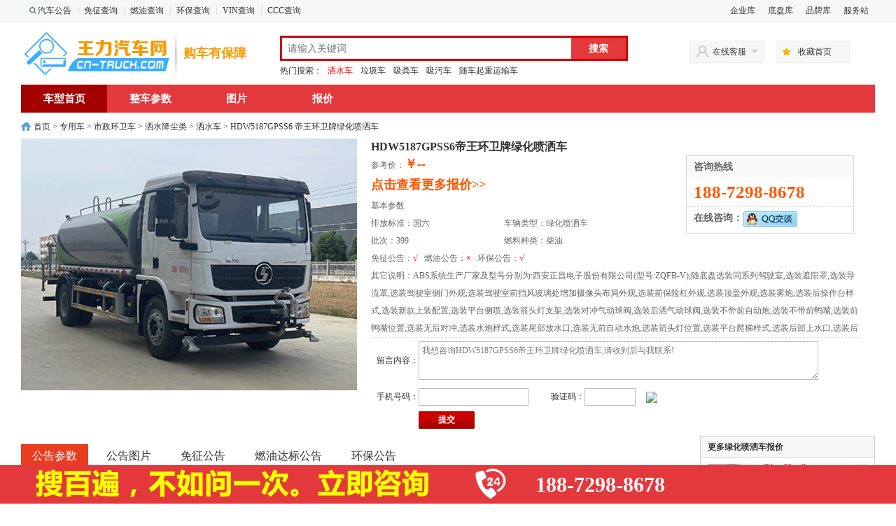

--- FILE ---
content_type: text/html; charset=utf-8
request_url: https://www.cn-truck.com/zhuanyongche/show_661_464278.html
body_size: 7341
content:
<!DOCTYPE html PUBLIC "-//W3C//DTD XHTML 1.0 Transitional//EN" "http://www.w3.org/TR/xhtml1/DTD/xhtml1-transitional.dtd"> 
<html xmlns="http://www.w3.org/1999/xhtml">
<head>
<meta http-equiv="Content-Type" content="text/html; charset=utf-8">
<title>HDW5187GPSS6 帝王环卫牌绿化喷洒车价格|公告|参数|图片-王力汽车网</title>
<meta name="keywords" content="HDW5187GPSS6 帝王环卫牌绿化喷洒车价格,HDW5187GPSS6 帝王环卫牌绿化喷洒车配件,HDW5187GPSS6 帝王环卫牌绿化喷洒车参数,HDW5187GPSS6 帝王环卫牌绿化喷洒车图片">
<meta name="description" content="王力汽车网为您提供HDW5187GPSS6 帝王环卫牌绿化喷洒车价格(报价)、配件(零件)、参数、图片、免征、燃油、环保等相关信息,王力汽车网致力于打造中国专用汽车门户网站(www.cn-truck.com)">
<link rel="Shortcut Icon" href="https://www.cn-truck.com/favicon.ico">
<link rel="Bookmark"  href="https://www.cn-truck.com/favicon.ico">
<link rel="canonical" href="https://www.cn-truck.com/zhuanyongche/show_661_464278.html" />
<link rel="alternate" href="https://m.cn-truck.com/zhuanyongche/show_661_464278.html" />
<link href="/statics/css/public/public.css" rel="stylesheet" type="text/css" />
<link href="/statics/css/public/zyc_show.css" rel="stylesheet" type="text/css" />
<link href="/statics/css/dialog.css" rel="stylesheet" type="text/css" />
<script type="text/javascript" src="/statics/js/jquery.min.js"></script>
<script>
var _hmt = _hmt || [];
(function() {
  var hm = document.createElement("script");
  hm.src = "https://hm.baidu.com/hm.js?dd1cd1f88ed90adb4b85513b6e118e68";
  var s = document.getElementsByTagName("script")[0]; 
  s.parentNode.insertBefore(hm, s);
})();
</script>

</head>
<body>
<div class="topbody" id="topbody">
	<div class="topline">
		<ul class="fl">
			<li><b class="fixpng"></b><a href="https://www.cn-truck.com/list_32.html" target="_0" title="国家发改委、工信部汽车公告在线查询">汽车公告</a></li>
			<li><s></s><a href="https://www.cn-truck.com/list_33.html" target="_0" title="国家财政部设有固定装置的非运输车辆购置税免征在线查询">免征查询</a></li>
			<li><s></s><a href="https://www.cn-truck.com/list_34.html" target="_0">燃油查询</a></li>
			<li><s></s><a href="https://www.cn-truck.com/list_35.html" target="_0" title="国家环保部汽车环保公告在线查询">环保查询</a></li>
			<li><s></s><a href="https://www.cn-truck.com/list_37.html" target="_0" title="合格证编号或VIN在线查询">VIN查询</a></li>
			<li><s></s><a href="https://www.cn-truck.com/list_36.html" target="_0" title="CCC查询">CCC查询</a></li>
		</ul>
		<ul class="fr">
			
			<li><a rel="nofollow" href="https://www.cn-truck.com/carcom.html" target="_0" title="企业库">企业库</a></li>
			<li><a rel="nofollow" href="https://www.cn-truck.com/list_16.html" target="_0" title="底盘库">底盘库</a></li>
			<li><a rel="nofollow" href="https://www.cn-truck.com/list_13.html" target="_0" title="品牌库">品牌库</a></li>
			<li><a rel="nofollow" href="https://www.cn-truck.com/fwz/" target="_0" title="服务站">服务站</a></li>
		</ul>
		<span class="clr"></span>
	</div>
</div><div class="mbody">
	<div class="logoline">
		<div class="logo"><a href="https://www.cn-truck.com/" hidefocus="true"><img src="/statics/images/public/logo.png" alt="王力汽车网"></a></div>
		<table class="logo2"><tr><td>购车有保障</td></tr></table>
		<!--logo end-->
		<div id="search">
		  <div class="i-search">
			<div class="form">
				<form> 
					<input type="hidden" name="s" value="2170862438170459961">
					<input type="text" name="q" class="text" id="key1212" placeholder="请输入关键词">
					<input type="button" value="搜索" class="button" onclick="window.open('http://so.cn-truck.com/cse/search?s=2170862438170459961&entry=1&q='+document.getElementById('key1212').value)">
				</form>
			</div>
		  </div>
		  <div id="hotwords"><strong>热门搜索：</strong>
			<a href='https://www.cn-truck.com/zhuanyongche/list_661_0_0_0_0_0_0_1.html' target='_blank' style='color:#ff0000'>洒水车</a>
			<a href='https://www.cn-truck.com/zhuanyongche/list_1270_0_0_0_0_0_0_1.html' target='_blank'>垃圾车</a>
			<a href='https://www.cn-truck.com/zhuanyongche/list_1272_0_0_0_0_0_0_1.html' target='_blank'>吸粪车</a>
			<a href='https://www.cn-truck.com/zhuanyongche/list_1273_0_0_0_0_0_0_1.html' target='_blank'>吸污车</a>
			<a href='https://www.cn-truck.com/zhuanyongche/list_1351_0_0_0_0_0_0_1.html' target='_blank'>随车起重运输车</a></div>
		</div>
		<!--search end-->
		<div id="kefu">
		  <dl>
			<dt id="ld"><s></s>在线客服<b class="fixpng"></b></dt>
			<dd>
					<ul>
						<li><a href="tencent://message/?uin=85809530&Site=王力汽车网&Menu=yes"><s></s>(在线)</a></li>
					</ul>
			</dd>
		  </dl>
		</div>
		<!--kefu end-->
		<div id="addfaverate"><s></s><a href="javascript:void(0)" onClick="addFavorites();">收藏首页</a></div>
		<!--addfaverate end-->
	</div>
</div>
<div class="mbody">
	<div id="nav">
      <ul id="navitems">
		<li><a class="hover" href="https://www.cn-truck.com/zhuanyongche/show_661_464278.html" title="绿化喷洒车">车型首页</a></li>
        <li><a href="https://www.cn-truck.com/canshu/661_464278.html" title="绿化喷洒车整车参数">整车参数</a><s></s></li>
        <li><a href="https://www.cn-truck.com/pic/661_464278.html" title="绿化喷洒车图片">图片</a><s></s></li>
        <li><a href="https://www.cn-truck.com/price/661_464278.html" title="绿化喷洒车报价">报价</a><s></s></li>
      </ul>
    </div>
    <div class="crumbs"><a href="https://www.cn-truck.com/">首页</a><span> &gt; <a href="/zhuanyongche/list_1212_0_0_0_0_0_0_1.html">专用车</a> &#62 <a href="/zhuanyongche/list_1221_0_0_0_0_0_0_1.html">市政环卫车</a> &#62 <a href="/zhuanyongche/list_1269_0_0_0_0_0_0_1.html">洒水降尘类</a> &#62 <a href="/zhuanyongche/list_661_0_0_0_0_0_0_1.html">洒水车</a> &#62  HDW5187GPSS6 帝王环卫牌绿化喷洒车 </div>
</div>
<!--main-->
<div class="mbody">
	<div class="sw-top">
		<div class="sw-top-left">
			<h1>HDW5187GPSS6帝王环卫牌绿化喷洒车</h1>
			<ul>
				<li>参考价：<span class="price">￥--</span></li>
				<li style="height:35px;line-height:35px;"><a class="price" href="https://www.cn-truck.com/zhuanyongche/list_661_0_0_0_0_0_0_1.html" target="_blank">点击查看更多报价>></a></li>
				<li>基本参数</li>
				<li><div>排放标准：国六</div><div class="fl">车辆类型：绿化喷洒车</div></li>
				<li><div>批次：399</div><div class="fl">燃料种类：柴油</div></li>
				<li class="gg">免征公告：<span>&#8730;</span> &nbsp;&nbsp;燃油公告：<span>&#215;</span> &nbsp;&nbsp;环保公告：<span>&#8730;</span></li>
				<li class="lt">其它说明：ABS系统生产厂家及型号分别为:西安正昌电子股份有限公司(型号:ZQFB-V);随底盘选装同系列驾驶室,选装遮阳罩,选装导流罩,选装驾驶室侧门外观,选装驾驶室前挡风玻璃处增加摄像头布局外观,选装前保险杠外观,选装顶盖外观;选装雾炮,选装后操作台样式,选装新款上装配置,选装平台侧喷,选装箭头灯支架,选装对冲气动球阀,选装后洒气动球阀,选装不带前自动炮,选装不带前鸭嘴,选装前鸭嘴位置;选装无后对冲,选装水炮样式,选装尾部放水口,选装无前自动水炮,选装箭头灯位置,选装平台爬梯样式,选装后部上水口,选装后平台样式,选装后喷嘴样式,选装罐体边管筒;仅采用钢板弹簧悬架,前伸(mm)/前悬(mm)/整车长度(mm)/轴距(mm)/后悬(mm)对应关系为:0/1340/7890/4500/2050,0/1450/8000/4500/2050,500/1340/8390/4500/2050,500/1450/8500/4500/2050,0/1340/8340/4500(4700)/2500(2300),0/1450/8450/4500(4700)/2500(2300),500/1340/8840/4500(4700)/2500(2300),500/1450/8950/4500(4700)/2500(2300);侧,后防护均采用材料Q235,连接方式均为焊接加螺栓连接,后部防护断面尺寸(mm):120×60,离地高度440mm;该车用途为园林绿化喷洒作业,主要装置为水罐及喷洒装置.运输介质:丙酮水溶液,密度:950千克/立方米,罐体总容量11.44立方米,有效容积10.9立方米.,罐体外形尺寸(长×长轴×短轴)为(mm):4700×2350×1435.</li>
			</ul>
						<div class="sw-top-contact">
				<div style="background: #FAFAFA;">咨询热线</div>
				<div class="tel">188-7298-8678</div>
				<div>在线咨询：<a target="_blank" href="http://wpa.qq.com/msgrd?v=3&amp;uin=475426350@qq.com&amp;site=qq&amp;menu=yes"><img style="vertical-align: middle;" border="0" src="/statics/images/public/button_111.gif" alt="点击这里给我发消息" title="点击这里给我发消息"></a></div>
			</div>
						<div class="cf"></div>
			<div class="liuyan">
				<form action="https://www.cn-truck.com/index.php?m=content&c=mycontrol&a=ly_add" method="post" name="myform" id="myform">
					<input name="title" type="hidden" value="HDW5187GPSS6 帝王环卫牌绿化喷洒车" />
					<input name="url" type="hidden" value="https://www.cn-truck.com/zhuanyongche/show_661_464278.html" />
					<input name="catid" type="hidden" value="661" />
					<table border="0" cellpadding="0" cellspacing="0" width="100%">
			            <tbody>
			                <tr height="65">
			                    <td align="right" width="60">留言内容：</td> 
			                    <td colspan="5" align="left">
			                    	<textarea name="content" rows="3" cols="78" id="content">我想咨询HDW5187GPSS6帝王环卫牌绿化喷洒车,请收到后与我联系!</textarea>
			                    </td>
			                </tr>
			                <tr height="40">
			                    <td align="right">手机号码：</td>
			                    <td width="100"><input id="tel" name="tel" type="text"></td>
			                    <td align="left" width="40">验证码：</td>
			                    <td align="left" width="50">
			                    	<input id="code" name="code" size="8" type="text"> 
			                    </td>
			                    <td align="left" width="120"><img id="code_img" onclick="this.src=this.src+Math.random()" src="https://www.cn-truck.com/api.php?op=checkcode&code_len=4&font_size=20&width=110&height=35"></td>
			                </tr>
			                <tr>
			                	<td align="left">
				                	
				                </td>
			                	<td align="left" colspan="5">
				                	<input type="submit" id="dosubmit" name="dosubmit" value="提交" >
				                </td>
			                </tr>
			            </tbody>
			        </table>
				</form>
			</div>
		</div>
		<div class="sw-top-right">
			<div id="tsShopContainer">
				<div class="l-top-left-img"><img class="bigimg" src="http://source.cn-truck.com/ggimg/clcp/399/a9f225480.jpg" alt="绿化喷洒车图片"/></div>
			</div>
		</div>
	</div>
	
</div>
<div class="mbody jss1">

</div>
<div class="mbody">
	<div class="l-l mart10 marb10">
		<div class="div-tab">
			<ul class="ul-tab">
				<li class="sel-li">公告参数</li>
				<li>公告图片</li>
				<li>免征公告</li>
				<li>燃油达标公告</li>
				<li>环保公告</li>
			</ul>
		</div>
		<div class="cbox">
			<h3 class="sw-gg-tit">帝王环卫牌HDW5187GPSS6型绿化喷洒车 公告参数</h3>
			<div class="cbox-t">厂家信息</div>
			<table width="100%" border="0" cellspacing="1" cellpadding="0">
				<tr class="even">
					<td width="16%">车辆名称：</td>
					<td width="34%"><a href="https://www.cn-truck.com/zhuanyongche/list_661_0_0_0_0_0_0_1.html" target="_blank">绿化喷洒车</a></td>
					<td width="16%">车辆类型：</td>
					<td width="34%"><a href="https://www.cn-truck.com/zhuanyongche/" target="_blank">专用车</a></td>
				</tr>
				<tr class="odd">
					<td>公告批次：</td>
					<td>399</td>
					<td>发布日期：</td>
					<td>20251014</td>
				</tr>
				<tr class="even">
					<td>公告型号：</td>
					<td>HDW5187GPSS6</td>
					<td>产品号：</td>
					<td>GB439942303</td>
				</tr>
				<tr class="odd">
					<td>中文品牌：</td>
					<td><a href="https://www.cn-truck.com/zhuanyongche/list_661_40569_0_0_0_0_0_1.html" target="_blank">帝王环卫牌</a></td>
					<td>英文品牌：</td>
					<td></td>
				</tr>
				<tr class="even">
					<td>企业名称：}</td>
					<td>湖北帝成环卫科技有限公司</td>
					<td>企业地址：</td>
					<td></td>
				</tr>
			</table>	
			<div class="cbox-t margin">免检说明</div>
			<table width="100%" border="0" cellspacing="1" cellpadding="0">
				<tr class="even">
					<td width="16%">免检：</td>
					<td width="34%">否</td>
					<td width="16%">免检有效期止：</td>
					<td width="34%"></td>
				</tr>
			</table>	
			<div class="cbox-t margin">主要技术参数</div>
			<table width="100%" border="0" cellspacing="1" cellpadding="0">
				<tr class="even">
					<td width="16%">外形尺寸：</td>
					<td width="34%">7890,8000,8340,8390,8450,8500,8840,8950×2520,2550×3310,3030(mm)</td>
					<td width="16%">货厢尺寸：</td>
					<td width="34%">××(mm)</td>
				</tr>
				<tr class="odd">
					<td>总质量：</td>
					<td>18000(Kg)</td>
					<td>载质量利用系数：</td>
					<td></td>
				</tr>
				<tr class="even">
					<td>整备质量：</td>
					<td>7450,7150(Kg)</td>
					<td>额定载质量：</td>
					<td>10355,10420,10655,10720(Kg)</td>
				</tr>
				<tr class="odd">
					<td>额定载客：</td>
					<td>(人)</td>
					<td>防抱死系统：</td>
					<td></td>
				</tr>
				<tr class="even">
					<td>接近角/离去角：</td>
					<td>19/11,19/12,19/13,17/11,17/12,17/13(&#176;)</td>
					<td>前悬/后悬：</td>
					<td>1340/2050,1340/2300,1340/2500,1450/2050,1450/2300,1450/2500(mm)</td>
				</tr>
				<tr class="odd">
					<td>燃料种类：</td>
					<td>柴油</td>
					<td>排放标准：</td>
					<td>国六</td>
				</tr>
				<tr class="even">
					<td>轴荷：</td>
					<td>6500/11500</td>
					<td>轴距：</td>
					<td>4500,3800,4200,4700,5100,5300,4000,5600,3900,5800(mm)</td>
				</tr>
				<tr class="odd">
					<td>轴数：</td>
					<td>2</td>
					<td>最高车速：</td>
					<td>89(km/h)</td>
				</tr>
				
				<tr class="even">
					<td>轮胎数：</td>
					<td>6(个)</td>
					<td>轮胎规格：</td>
					<td>10.00R20 18PR,11R22.5 18PR,295/80R22.5 18PR</td>
				</tr>
				<tr class="odd">
					<td>油耗：</td>
					<td>(L/100Km)</td>
					<td>弹簧片数：</td>
					<td>10/9+6,3/4+3,3/-,7/7+3,7/7+6</td>
				</tr>
				<tr class="odd">
					<td>前轮距：</td>
					<td>1935,1960(mm)</td>
					<td>后轮距：</td>
					<td>1860(mm)</td>
				</tr>
				<tr class="even">
					<td>制动前：</td>
					<td></td>
					<td>制动后：</td>
					<td></td>
				</tr>
				<tr class="odd">
					<td>制操前：</td>
					<td></td>
					<td>制操后：</td>
					<td></td>
				</tr>
				<tr class="even">
					<td>转向形式：</td>
					<td>方向盘</td>
					<td>起动方式：</td>
					<td></td>
				</tr>
				<tr class="odd">
					<td>Vin车辆识别代码：</td>
					<td colspan="3">LZGCD2J1×××××××××
LZGCD2G1×××××××××
LZGCD2K1×××××××××
LZGCD2M1×××××××××
LZGCD2H1×××××××××
LZGCD2L1×××××××××</td>
				</tr>
			</table>	
			<div class="cbox-t margin">发动机参数</div>
			<table width="100%" border="0" cellspacing="1" cellpadding="0">
				<tr class="even">
					<td width="16%">发动机型号</td>
					<td width="34%">发动机生产企业</td>
					<td width="16%">排量(ml)</td>
					<td width="34%">功率(kw)</td>
				</tr>
								<tr class="even">
					<td><pre>B6.2NS6B230;B6.2NS6B210;YCS06270-60;YCS06245-60;WP6H270E61;WP6H245E61;YCK05240-60;YCK05210-60;YCK05190-60;WP4.6NQ220E61;B6.2NS6B260;B6.2NS6B245;YCS04200-68;WP4.6NQ220E61A;WP7H270E68;WP4.6NQ220E62;YCS04200-61A;YCS04220-61A;D4.5NS6B240;WP4.6NQ240E62;YCS0420</pre></td>
					<td><pre>东风康明斯发动机有限公司;东风康明斯发动机有限公司;广西玉柴机器股份有限公司;广西玉柴机器股份有限公司;潍柴动力股份有限公司;潍柴动力股份有限公司;广西玉柴机器股份有限公司;广西玉柴机器股份有限公司;广西玉柴机器股份有限公司;潍柴动力股份有限公司;东风康明斯发动机有限公司;东风康明斯发动机有限公司;广西玉柴机器股份有限公司;潍柴动力股份有限公司;潍柴动力股份有限公司;潍柴动力股份有限公司;广西玉柴机器股份有限公司;广西玉柴机器股份有限公司;东风康明斯发动机有限公司;潍柴动力股份有限公司;广西玉柴机器股份有限公司</pre></td>
					<td><pre>6200;6200;6234;6234;6220;6220;5132;5132;5132;4580;6200;6200;4156;4580;6800;4580;4295;4295;4500;4580;4295</pre></td>
					<td><pre>169;154;199;180;199;180;176;157;140;162;191;180;147;162;199;162;147;162;176;177;147</pre></td>
				</tr>
			</table>	
			<div class="cbox-t margin">车辆燃料参数</div>
			<table width="100%" border="0" cellspacing="1" cellpadding="0">
				<tr class="even">
					<td width="16%">燃料种类：</td>
					<td width="34%">柴油</td>
					<td width="16%">依据标准：</td>
					<td width="34%">GB17691-2018国Ⅵ</td>
				</tr>
				<tr class="odd">
					<td>底盘排放标准：</td>
					<td colspan="3"></td>
				</tr>
			</table>	
			<div class="cbox-t margin">其它</div>
			<table width="100%" border="0" cellspacing="1" cellpadding="0">
				<tr class="even">
					<td height="30" colspan="4">ABS系统生产厂家及型号分别为:西安正昌电子股份有限公司(型号:ZQFB-V);随底盘选装同系列驾驶室,选装遮阳罩,选装导流罩,选装驾驶室侧门外观,选装驾驶室前挡风玻璃处增加摄像头布局外观,选装前保险杠外观,选装顶盖外观;选装雾炮,选装后操作台样式,选装新款上装配置,选装平台侧喷,选装箭头灯支架,选装对冲气动球阀,选装后洒气动球阀,选装不带前自动炮,选装不带前鸭嘴,选装前鸭嘴位置;选装无后对冲,选装水炮样式,选装尾部放水口,选装无前自动水炮,选装箭头灯位置,选装平台爬梯样式,选装后部上水口,选装后平台样式,选装后喷嘴样式,选装罐体边管筒;仅采用钢板弹簧悬架,前伸(mm)/前悬(mm)/整车长度(mm)/轴距(mm)/后悬(mm)对应关系为:0/1340/7890/4500/2050,0/1450/8000/4500/2050,500/1340/8390/4500/2050,500/1450/8500/4500/2050,0/1340/8340/4500(4700)/2500(2300),0/1450/8450/4500(4700)/2500(2300),500/1340/8840/4500(4700)/2500(2300),500/1450/8950/4500(4700)/2500(2300);侧,后防护均采用材料Q235,连接方式均为焊接加螺栓连接,后部防护断面尺寸(mm):120×60,离地高度440mm;该车用途为园林绿化喷洒作业,主要装置为水罐及喷洒装置.运输介质:丙酮水溶液,密度:950千克/立方米,罐体总容量11.44立方米,有效容积10.9立方米.,罐体外形尺寸(长×长轴×短轴)为(mm):4700×2350×1435.</td>
				</tr>
			</table>
			<div class="cbox-t margin">反光标识参数</div>
			<table width="100%" border="0" cellspacing="1" cellpadding="0">
				<tr class="even">
					<td width="16%">标识企业：</td>
					<td width="34%">常州华日升反光材料有限公司,明尼苏达矿业制造膜结构(上海)有限公司,浙江道明光学股份有限公司</td>
					<td width="16%">标识商标：</td>
					<td width="34%">通明,3M,DM</td>
				</tr>
				<tr class="odd">
					<td>标识型号：</td>
					<td colspan="3">TM1200-1,983D,DMCT1000</td>
				</tr>
			</table>		
		</div>
				<div class="cbox">
		<h3 class="sw-gg-tit mart10">帝王环卫牌HDW5187GPSS6型绿化喷洒车 公告图片</h3>
		<div class="pic mart10">
			
			<ul class="content">
												<li><a href="https://www.cn-truck.com/pic/464278.html" target="_blank" title="绿化喷洒车图片"><img src="http://source.cn-truck.com/ggimg/clcp/399/a9f225480.jpg" alt="绿化喷洒车图片"></a></li>
								<li><a href="https://www.cn-truck.com/pic/464278.html" target="_blank" title="绿化喷洒车图片"><img src="http://source.cn-truck.com/ggimg/clcp/399/a9f225481.jpg" alt="绿化喷洒车图片"></a></li>
								<li><a href="https://www.cn-truck.com/pic/464278.html" target="_blank" title="绿化喷洒车图片"><img src="http://source.cn-truck.com/ggimg/clcp/399/a9f22548_2.jpg" alt="绿化喷洒车图片"></a></li>
								<li><a href="https://www.cn-truck.com/pic/464278.html" target="_blank" title="绿化喷洒车图片"><img src="http://source.cn-truck.com/ggimg/clcp/399/a9f225484.jpg" alt="绿化喷洒车图片"></a></li>
								<li><a href="https://www.cn-truck.com/pic/464278.html" target="_blank" title="绿化喷洒车图片"><img src="http://source.cn-truck.com/ggimg/clcp/399/a9f225485.jpg" alt="绿化喷洒车图片"></a></li>
							</ul>
		</div>
	</div>	
	<div class="cbox" style="border-top: 1px solid #DDD;">
		<h3 class="sw-gg-tit mart10">帝王环卫牌HDW5187GPSS6型绿化喷洒车 免征公告</h3>
		<table width="100%" border="0" cellspacing="1" cellpadding="0">
			<tr style="background-color: #fdece8;font-weight: bold;">
				<td>产品型号</td>
				<td>车辆名称</td>
				<td>企业名称</td>
			</tr>
						<tr>
				<td>HDW5187GPSS6</td>
				<td>绿化喷洒车</td>
				<td>湖北帝成环卫科技有限公司</td>
			</tr>
					</table>
	</div>	
	<div class="cbox" style="border-top: 1px solid #DDD;">
		<h3 class="sw-gg-tit mart10">帝王环卫牌HDW5187GPSS6型绿化喷洒车 道路运输车辆达标公告(燃油公告)</h3>
		<table width="100%" border="0" cellspacing="1" cellpadding="0">
			<tr style="background-color: #fdece8;font-weight: bold;">
				<td>产品型号</td>
				<td>批次</td>
				<td>产品名称</td>
				<td>企业名称</td>
				<td>详情</td>           
			</tr>
						 <tr>
				<td colspan="5">此车型暂无燃油达标公告</td>
			</tr>
			 		</table>
	</div>	
	<div class="cbox" style="border-top: 1px solid #DDD;">
		<h3 class="sw-gg-tit mart10">帝王环卫牌HDW5187GPSS6型绿化喷洒车 环保公告</h3>
		<table width="100%" border="0" cellspacing="1" cellpadding="0">
			<tr style="background-color: #fdece8;font-weight: bold;">
				 <td>信息公开编号</td>
				<td>车型型号</td>
				<td>发动机型号</td>
				<td>公开时间</td>
				<td>生产企业</td>
				<td>详情</td>          
			</tr>
									  <tr>           
				<td class="tab"></td>
				<td>HDW5187GPSS6</td>
				<td>YCS06245-60</td>
				<td></td>
				<td></td>
				<td class="tab"> <a style="cursor: pointer;" onclick="window.open('http://gk.vecc.org.cn')" target="_blank" rel='nofollow'>查看详情</a></td>
			  </tr>
			         
			 		</table>
	</div>
		
	</div>
	<div class="l-r">
						<div class="car-tj" style="margin-top:10px;">
			<div class="title fontwm">更多绿化喷洒车报价</div>
			<div class="content">
			<ul class="bigpic">
									<li>
            	<a href="https://www.cn-truck.com/zhuanyongche/show_661_392875.html" title="东风股份多利卡D7 HCQ5125GSSE6洒水车" target="_blank">
            		<img src="http://source.cn-truck.com/ggimg/clcp/400/v51277480.jpg@!w266" alt="东风股份多利卡D7 HCQ5125GSSE6洒水车" >
            		<div>东风股份多利卡D7 HCQ5125GSSE6洒水车</div>
                  	<div class="pri">￥12.9-13.7 万</div>
            	</a>
            </li>
									<li>
            	<a href="https://www.cn-truck.com/zhuanyongche/show_661_394236.html" title="东风股份多利卡D7 WLW5120GSSE洒水车" target="_blank">
            		<img src="http://source.cn-truck.com/ggimg/clcp/400/v71325920.jpg@!w266" alt="东风股份多利卡D7 WLW5120GSSE洒水车" >
            		<div>东风股份多利卡D7 WLW5120GSSE洒水车</div>
                  	<div class="pri">￥12.9-13.7 万</div>
            	</a>
            </li>
									<li>
            	<a href="https://www.cn-truck.com/zhuanyongche/show_661_395252.html" title="东风股份多利卡D9 CLW5181GSSD6洒水车" target="_blank">
            		<img src="http://source.cn-truck.com/ggimg/clcp/400/v81368250.jpg@!w266" alt="东风股份多利卡D9 CLW5181GSSD6洒水车" >
            		<div>东风股份多利卡D9 CLW5181GSSD6洒水车</div>
                  	<div class="pri">￥16.3-19.3 万</div>
            	</a>
            </li>
									<li>
            	<a href="https://www.cn-truck.com/zhuanyongche/show_661_395881.html" title="东风股份多利卡D9 CLW5182GPSD6绿化喷洒车" target="_blank">
            		<img src="http://source.cn-truck.com/ggimg/clcp/400/v81398800.jpg@!w266" alt="东风股份多利卡D9 CLW5182GPSD6绿化喷洒车" >
            		<div>东风股份多利卡D9 CLW5182GPSD6绿化喷洒车</div>
                  	<div class="pri">￥16.3-19.3 万</div>
            	</a>
            </li>
									<li>
            	<a href="https://www.cn-truck.com/zhuanyongche/show_661_396837.html" title="东风股份多利卡D9 CLH5180GSSD6洒水车" target="_blank">
            		<img src="http://source.cn-truck.com/ggimg/clcp/400/v91436860.jpg@!w266" alt="东风股份多利卡D9 CLH5180GSSD6洒水车" >
            		<div>东风股份多利卡D9 CLH5180GSSD6洒水车</div>
                  	<div class="pri">￥16.3-19.3 万</div>
            	</a>
            </li>
									<li>
            	<a href="https://www.cn-truck.com/zhuanyongche/show_661_396985.html" title="东风专底-D3 SZD5253GPSD6V绿化喷洒车" target="_blank">
            		<img src="http://source.cn-truck.com/ggimg/clcp/400/v91418650.jpg@!w266" alt="东风专底-D3 SZD5253GPSD6V绿化喷洒车" >
            		<div>东风专底-D3 SZD5253GPSD6V绿化喷洒车</div>
                  	<div class="pri">￥26.8 万</div>
            	</a>
            </li>
						</ul>
			</div>
		</div>
					</div>
	 
	<div class="l-r">
						<div class="car-tj">
			<div class="title fontwm">最新绿化喷洒车车型</div>
			<div class="content bang-car">
									<ul>
				<li><b>1</b></li>
				<li class="img"><a href="https://www.cn-truck.com/zhuanyongche/show_661_392875.html" title="东风股份多利卡D7洒水车" target="_blank"><img src="http://source.cn-truck.com/ggimg/clcp/400/v51277480.jpg@!w90" alt="绿化喷洒车"></a></li>
				<li class="lit">品牌: 华通牌</li>
				<li class="lit"><a href="https://www.cn-truck.com/zhuanyongche/show_661_392875.html" title="东风股份多利卡D7洒水车" target="_blank">型号: HCQ5125GSSE6</a></li>
				<li class="lit">车型: 洒水车</li>
			</ul>
									<ul>
				<li><b>2</b></li>
				<li class="img"><a href="https://www.cn-truck.com/zhuanyongche/show_661_393026.html" title="三力牌CGJ5180GSSDFE6洒水车" target="_blank"><img src="http://source.cn-truck.com/ggimg/clcp/400/v51271040.jpg@!w90" alt="绿化喷洒车"></a></li>
				<li class="lit">品牌: 三力牌</li>
				<li class="lit"><a href="https://www.cn-truck.com/zhuanyongche/show_661_393026.html" title="三力牌CGJ5180GSSDFE6洒水车" target="_blank">型号: CGJ5180GSSDFE6</a></li>
				<li class="lit">车型: 洒水车</li>
			</ul>
									<ul>
				<li><b>3</b></li>
				<li class="img"><a href="https://www.cn-truck.com/zhuanyongche/show_661_394236.html" title="东风股份多利卡D7洒水车" target="_blank"><img src="http://source.cn-truck.com/ggimg/clcp/400/v71325920.jpg@!w90" alt="绿化喷洒车"></a></li>
				<li class="lit">品牌: 旺龙威牌</li>
				<li class="lit"><a href="https://www.cn-truck.com/zhuanyongche/show_661_394236.html" title="东风股份多利卡D7洒水车" target="_blank">型号: WLW5120GSSE</a></li>
				<li class="lit">车型: 洒水车</li>
			</ul>
									<ul>
				<li><b>4</b></li>
				<li class="img"><a href="https://www.cn-truck.com/zhuanyongche/show_661_394464.html" title="福田牌BJ5164GSSKPFA-01洒水车" target="_blank"><img src="http://source.cn-truck.com/ggimg/clcp/400/v71317820.jpg@!w90" alt="绿化喷洒车"></a></li>
				<li class="lit">品牌: 福田牌</li>
				<li class="lit"><a href="https://www.cn-truck.com/zhuanyongche/show_661_394464.html" title="福田牌BJ5164GSSKPFA-01洒水车" target="_blank">型号: BJ5164GSSKPFA-01</a></li>
				<li class="lit">车型: 洒水车</li>
			</ul>
									<ul>
				<li><b>5</b></li>
				<li class="img"><a href="https://www.cn-truck.com/zhuanyongche/show_661_394493.html" title="旺龙威牌WLW5160GSSE洒水车" target="_blank"><img src="http://source.cn-truck.com/ggimg/clcp/400/v71325800.jpg@!w90" alt="绿化喷洒车"></a></li>
				<li class="lit">品牌: 旺龙威牌</li>
				<li class="lit"><a href="https://www.cn-truck.com/zhuanyongche/show_661_394493.html" title="旺龙威牌WLW5160GSSE洒水车" target="_blank">型号: WLW5160GSSE</a></li>
				<li class="lit">车型: 洒水车</li>
			</ul>
									<ul>
				<li><b>6</b></li>
				<li class="img"><a href="https://www.cn-truck.com/zhuanyongche/show_661_395252.html" title="东风股份多利卡D9洒水车" target="_blank"><img src="http://source.cn-truck.com/ggimg/clcp/400/v81368250.jpg@!w90" alt="绿化喷洒车"></a></li>
				<li class="lit">品牌: 程力威牌</li>
				<li class="lit"><a href="https://www.cn-truck.com/zhuanyongche/show_661_395252.html" title="东风股份多利卡D9洒水车" target="_blank">型号: CLW5181GSSD6</a></li>
				<li class="lit">车型: 洒水车</li>
			</ul>
						</div>
		</div>
					</div>
</div>	
<script type="text/javascript">
	function image_priview(img,title) {
		window.top.art.dialog({title:title,fixed:true,ok:true,width: '800px',height:'600px',padding: '5px 5px', content:'<img src="'+img+'" />',id:'image_priview'});
	}
</script>
<script>
$(".ul-tab li").click(function(){
	var ind = $(this).index();
	$(this).addClass("sel-li").siblings("li").removeClass("sel-li");
	$("div.cbox:eq("+ind+")").show().siblings("div.cbox").hide();
})
</script>
<script language="javascript" type="text/javascript" src="/statics/js/dialog.js"></script>
<div class="fbottom"><div><span class="span1">&nbsp;</span><span class="span2">188-7298-8678</span></div></div><div class="footer" style="margin-top:30px;">
	<div class="bah">
		<ul>
			<li><a href="https://www.cn-truck.com/list_22.html" target="_blank">公告下载</a>  <a href="https://www.cn-truck.com/list_29.html" target="_blank">免责声明</a></li>
			<li>2010-2026年 随州王力汽车装备制造有限公司版权所有  </li>
			<li>Copyright©2010-2026 All Rights Reserved 版权所有 <a target="_blank" rel="nofollow" href="http://beian.miit.gov.cn">鄂ICP备10200108号-49</a> </li>
			<!--  <li><img src="/statics/images/public/batb.png"> 鄂ICP备10200108号-49 <a href="" rel="nofollow"><img alt="网络经济主体信息" border="0" dragover="true" src="/statics/images/public/hz.png" width="50px"></a></li>-->
		</ul>
	</div> 
</div>
</body>
</html>